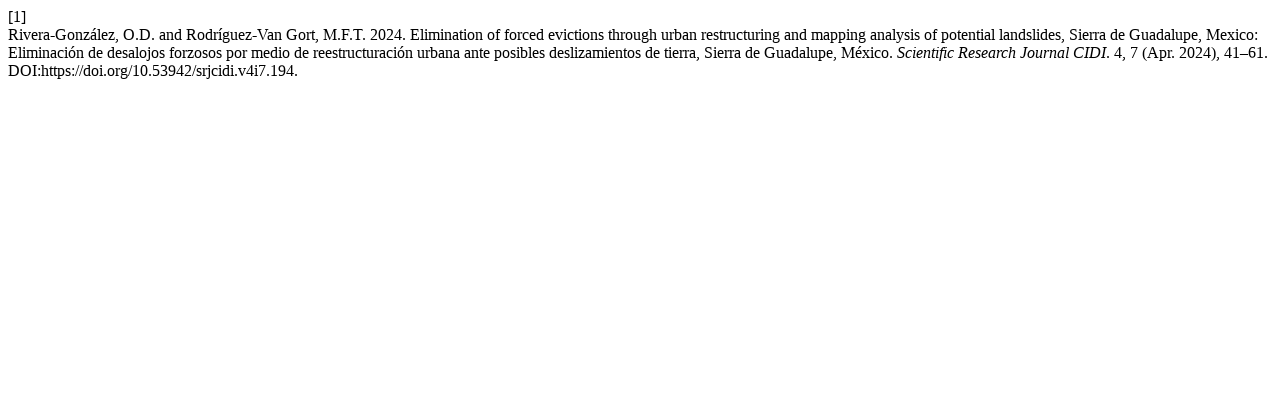

--- FILE ---
content_type: text/html; charset=UTF-8
request_url: https://srjournalcidi.org/index.php/ojs/citationstylelanguage/get/acm-sig-proceedings?submissionId=194&publicationId=195
body_size: 226
content:
<div class="csl-bib-body">
  <div class="csl-entry"><div class="csl-left-margin">[1]</div><div class="csl-right-inline">Rivera-González, O.D. and Rodríguez-Van Gort, M.F.T. 2024. Elimination of forced evictions through urban restructuring and mapping analysis of potential landslides, Sierra de Guadalupe, Mexico: Eliminación de desalojos forzosos por medio de reestructuración urbana ante posibles deslizamientos de tierra, Sierra de Guadalupe, México. <i>Scientific Research Journal CIDI</i>. 4, 7 (Apr. 2024), 41–61. DOI:https://doi.org/10.53942/srjcidi.v4i7.194.</div></div>
</div>